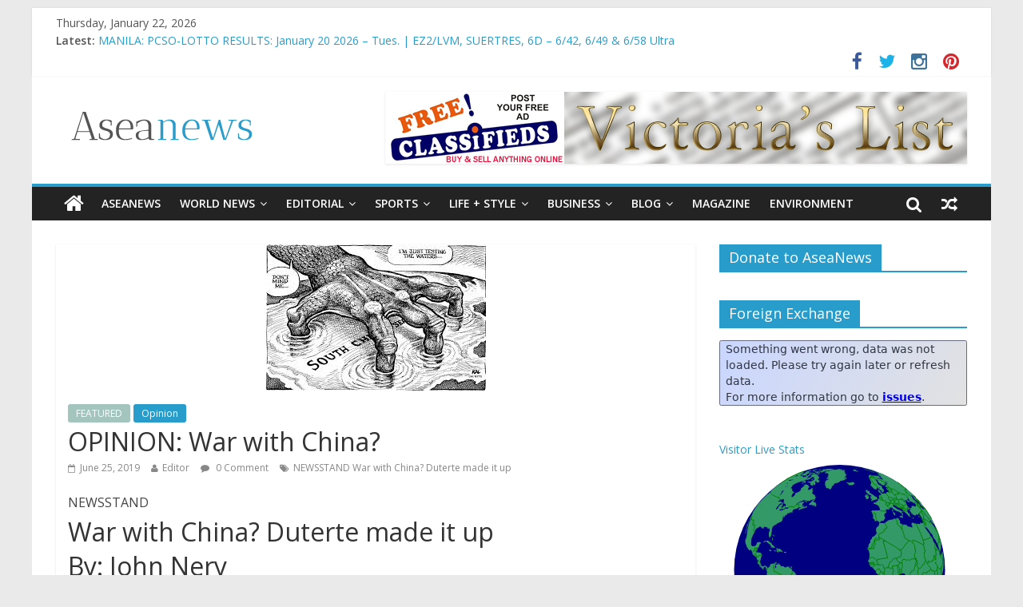

--- FILE ---
content_type: text/html; charset=UTF-8
request_url: https://aseanews.net/2019/06/25/opinion-war-with-china/
body_size: 14128
content:
<!DOCTYPE html>
<html lang="en-US">
<head>
<meta charset="UTF-8" />
<meta name="viewport" content="width=device-width, initial-scale=1">
<link rel="profile" href="https://gmpg.org/xfn/11" />
<link rel="pingback" href="https://aseanews.net/xmlrpc.php" />
<title>OPINION: War with China? &#8211; Aseanews</title>
<link rel='dns-prefetch' href='//ws.sharethis.com' />
<link rel='dns-prefetch' href='//fonts.googleapis.com' />
<link rel='dns-prefetch' href='//s.w.org' />
<link rel="alternate" type="application/rss+xml" title="Aseanews &raquo; Feed" href="https://aseanews.net/feed/" />
<link rel="alternate" type="application/rss+xml" title="Aseanews &raquo; Comments Feed" href="https://aseanews.net/comments/feed/" />
<link rel="alternate" type="application/rss+xml" title="Aseanews &raquo; OPINION: War with China? Comments Feed" href="https://aseanews.net/2019/06/25/opinion-war-with-china/feed/" />
		<script type="text/javascript">
			window._wpemojiSettings = {"baseUrl":"https:\/\/s.w.org\/images\/core\/emoji\/2.3\/72x72\/","ext":".png","svgUrl":"https:\/\/s.w.org\/images\/core\/emoji\/2.3\/svg\/","svgExt":".svg","source":{"concatemoji":"https:\/\/aseanews.net\/wp-includes\/js\/wp-emoji-release.min.js?ver=4.8.1"}};
			!function(a,b,c){function d(a){var b,c,d,e,f=String.fromCharCode;if(!k||!k.fillText)return!1;switch(k.clearRect(0,0,j.width,j.height),k.textBaseline="top",k.font="600 32px Arial",a){case"flag":return k.fillText(f(55356,56826,55356,56819),0,0),b=j.toDataURL(),k.clearRect(0,0,j.width,j.height),k.fillText(f(55356,56826,8203,55356,56819),0,0),c=j.toDataURL(),b===c&&(k.clearRect(0,0,j.width,j.height),k.fillText(f(55356,57332,56128,56423,56128,56418,56128,56421,56128,56430,56128,56423,56128,56447),0,0),b=j.toDataURL(),k.clearRect(0,0,j.width,j.height),k.fillText(f(55356,57332,8203,56128,56423,8203,56128,56418,8203,56128,56421,8203,56128,56430,8203,56128,56423,8203,56128,56447),0,0),c=j.toDataURL(),b!==c);case"emoji4":return k.fillText(f(55358,56794,8205,9794,65039),0,0),d=j.toDataURL(),k.clearRect(0,0,j.width,j.height),k.fillText(f(55358,56794,8203,9794,65039),0,0),e=j.toDataURL(),d!==e}return!1}function e(a){var c=b.createElement("script");c.src=a,c.defer=c.type="text/javascript",b.getElementsByTagName("head")[0].appendChild(c)}var f,g,h,i,j=b.createElement("canvas"),k=j.getContext&&j.getContext("2d");for(i=Array("flag","emoji4"),c.supports={everything:!0,everythingExceptFlag:!0},h=0;h<i.length;h++)c.supports[i[h]]=d(i[h]),c.supports.everything=c.supports.everything&&c.supports[i[h]],"flag"!==i[h]&&(c.supports.everythingExceptFlag=c.supports.everythingExceptFlag&&c.supports[i[h]]);c.supports.everythingExceptFlag=c.supports.everythingExceptFlag&&!c.supports.flag,c.DOMReady=!1,c.readyCallback=function(){c.DOMReady=!0},c.supports.everything||(g=function(){c.readyCallback()},b.addEventListener?(b.addEventListener("DOMContentLoaded",g,!1),a.addEventListener("load",g,!1)):(a.attachEvent("onload",g),b.attachEvent("onreadystatechange",function(){"complete"===b.readyState&&c.readyCallback()})),f=c.source||{},f.concatemoji?e(f.concatemoji):f.wpemoji&&f.twemoji&&(e(f.twemoji),e(f.wpemoji)))}(window,document,window._wpemojiSettings);
		</script>
		<style type="text/css">
img.wp-smiley,
img.emoji {
	display: inline !important;
	border: none !important;
	box-shadow: none !important;
	height: 1em !important;
	width: 1em !important;
	margin: 0 .07em !important;
	vertical-align: -0.1em !important;
	background: none !important;
	padding: 0 !important;
}
</style>
<link rel='stylesheet' id='ssbaFont-css'  href='//fonts.googleapis.com/css?family=Indie+Flower&#038;ver=4.8.1' type='text/css' media='all' />
<link rel='stylesheet' id='colormag_google_fonts-css'  href='//fonts.googleapis.com/css?family=Open+Sans%3A400%2C600&#038;ver=4.8.1' type='text/css' media='all' />
<link rel='stylesheet' id='colormag_style-css'  href='https://aseanews.net/wp-content/themes/colormag/style.css?ver=4.8.1' type='text/css' media='all' />
<link rel='stylesheet' id='colormag-fontawesome-css'  href='https://aseanews.net/wp-content/themes/colormag/fontawesome/css/font-awesome.css?ver=4.2.1' type='text/css' media='all' />
<link rel='stylesheet' id='colormag-featured-image-popup-css-css'  href='https://aseanews.net/wp-content/themes/colormag/js/magnific-popup/magnific-popup.css?ver=20150310' type='text/css' media='all' />
<link rel='stylesheet' id='FxTickerCSS-css'  href='https://aseanews.net/wp-content/plugins/forex-quotes/assets/css/style.css?ver=4.8.1' type='text/css' media='all' />
<script id='st_insights_js' type='text/javascript' src='https://ws.sharethis.com/button/st_insights.js?publisher=4d48b7c5-0ae3-43d4-bfbe-3ff8c17a8ae6&#038;product=simpleshare'></script>
<script type='text/javascript' src='https://aseanews.net/wp-includes/js/jquery/jquery.js?ver=1.12.4'></script>
<script type='text/javascript' src='https://aseanews.net/wp-includes/js/jquery/jquery-migrate.min.js?ver=1.4.1'></script>
<script type='text/javascript' src='https://aseanews.net/wp-content/themes/colormag/js/colormag-custom.js?ver=4.8.1'></script>
<!--[if lte IE 8]>
<script type='text/javascript' src='https://aseanews.net/wp-content/themes/colormag/js/html5shiv.min.js?ver=4.8.1'></script>
<![endif]-->
<script type='text/javascript'>
/* <![CDATA[ */
var ajax_action = {"ajaxurl":"https:\/\/aseanews.net\/wp-admin\/admin-ajax.php"};
var php_data = {"expiration":"10"};
/* ]]> */
</script>
<script type='text/javascript' src='https://aseanews.net/wp-content/plugins/forex-quotes/assets/js/script.js?ver=4.8.1'></script>
<link rel='https://api.w.org/' href='https://aseanews.net/wp-json/' />
<link rel="EditURI" type="application/rsd+xml" title="RSD" href="https://aseanews.net/xmlrpc.php?rsd" />
<link rel="wlwmanifest" type="application/wlwmanifest+xml" href="https://aseanews.net/wp-includes/wlwmanifest.xml" /> 
<link rel='prev' title='TV SERIES: Fear the Walking Dead recap: Rick Grimes connection confirmed' href='https://aseanews.net/2019/06/25/tv-series-fear-the-walking-dead-recap-rick-grimes-connection-confirmed/' />
<link rel='next' title='Hurdles aplenty for Asean World Cup bid' href='https://aseanews.net/2019/06/25/hurdles-aplenty-for-asean-world-cup-bid/' />
<meta name="generator" content="WordPress 4.8.1" />
<link rel="canonical" href="https://aseanews.net/2019/06/25/opinion-war-with-china/" />
<link rel='shortlink' href='https://aseanews.net/?p=45221' />
<link rel="alternate" type="application/json+oembed" href="https://aseanews.net/wp-json/oembed/1.0/embed?url=https%3A%2F%2Faseanews.net%2F2019%2F06%2F25%2Fopinion-war-with-china%2F" />
<link rel="alternate" type="text/xml+oembed" href="https://aseanews.net/wp-json/oembed/1.0/embed?url=https%3A%2F%2Faseanews.net%2F2019%2F06%2F25%2Fopinion-war-with-china%2F&#038;format=xml" />
<script>(function(d, s, id){
                 var js, fjs = d.getElementsByTagName(s)[0];
                 if (d.getElementById(id)) {return;}
                 js = d.createElement(s); js.id = id;
                 js.src = "//connect.facebook.net/en_US/sdk.js#xfbml=1&version=v2.6";
                 fjs.parentNode.insertBefore(js, fjs);
               }(document, 'script', 'facebook-jssdk'));</script><style type="text/css">	.ssba {
									
									
									
									
								}
								.ssba img
								{
									width: 35px !important;
									padding: 6px;
									border:  0;
									box-shadow: none !important;
									display: inline !important;
									vertical-align: middle;
								}
								.ssba, .ssba a
								{
									text-decoration:none;
									border:0;
									background: none;
									font-family: Indie Flower;
									font-size: 	20px;
									
									font-weight: bold;
								}
								</style>		<style type="text/css" id="wp-custom-css">
			/*
You can add your own CSS here.

Click the help icon above to learn more.
*/

.social-links i.fa-youtube, .social-links i.fa-google-plus {
 display: none;
}		</style>
	
<!-- ADSENSE SETUP -->
<script async src="https://pagead2.googlesyndication.com/pagead/js/adsbygoogle.js?client=ca-pub-9875028385318652" crossorigin="anonymous"></script>
<!-- ADSENSE SETUP -->
</head>

<body class="post-template-default single single-post postid-45221 single-format-standard wp-custom-logo ">
<div id="page" class="hfeed site">
		<header id="masthead" class="site-header clearfix">
		<div id="header-text-nav-container" class="clearfix">
                     <div class="news-bar">
               <div class="inner-wrap clearfix">
                     <div class="date-in-header">
      Thursday, January 22, 2026   </div>

                     <div class="breaking-news">
      <strong class="breaking-news-latest">Latest:</strong>
      <ul class="newsticker">
               <li>
            <a href="https://aseanews.net/2026/01/21/manila-pcso-lotto-results-january-20-2026-tues-ez2lvm-suertres-6d-642-649-658-ultra/" title="MANILA: PCSO-LOTTO RESULTS: January 20 2026 – Tues. | EZ2/LVM, SUERTRES, 6D – 6/42, 6/49 &#038; 6/58 Ultra">MANILA: PCSO-LOTTO RESULTS: January 20 2026 – Tues. | EZ2/LVM, SUERTRES, 6D – 6/42, 6/49 &#038; 6/58 Ultra</a>
         </li>
               <li>
            <a href="https://aseanews.net/2026/01/21/comics-mani-d-nut-trump-the-us-national-taxman/" title="COMICS: Mani D’ Nut | Trump: The US National Taxman">COMICS: Mani D’ Nut | Trump: The US National Taxman</a>
         </li>
               <li>
            <a href="https://aseanews.net/2026/01/21/blog-ano-ba-talaga-mga-kababayan-ko-bong-revilla-bilasang-big-fish-a-regular-jailer-sandiganbayan-sends-bong-revilla-to-quezon-city-jail/" title="BLOG: Ano Ba Talaga Mga Kababayan Ko? Bong Revilla Bilasang &#8216;Big&#8217; Fish-A Regular Jailer | Sandiganbayan sends Bong Revilla to Quezon City jail .">BLOG: Ano Ba Talaga Mga Kababayan Ko? Bong Revilla Bilasang &#8216;Big&#8217; Fish-A Regular Jailer | Sandiganbayan sends Bong Revilla to Quezon City jail .</a>
         </li>
               <li>
            <a href="https://aseanews.net/2026/01/21/asean-editorial-cartoons-fantastic-find-the-manila-times-2/" title="ASEAN EDITORIAL CARTOONS: FANTASTIC FIND # | THE MANILA TIMES">ASEAN EDITORIAL CARTOONS: FANTASTIC FIND # | THE MANILA TIMES</a>
         </li>
               <li>
            <a href="https://aseanews.net/2026/01/21/asean-editorial-cartoons-fantastic-find-the-manila-times/" title=""></a>
         </li>
            </ul>
   </div>
   
                  	<div class="social-links clearfix">
		<ul>
		<li><a href="https://www.facebook.com/Aseanews-1426642830703461/" target="_blank"><i class="fa fa-facebook"></i></a></li><li><a href="https://twitter.com/aseanewsph" target="_blank"><i class="fa fa-twitter"></i></a></li><li><a href="#" target="_blank"><i class="fa fa-google-plus"></i></a></li><li><a href="https://www.instagram.com/aseanews.ph/" target="_blank"><i class="fa fa-instagram"></i></a></li><li><a href="https://www.pinterest.com/aseanews/" target="_blank"><i class="fa fa-pinterest"></i></a></li><li><a href="#" target="_blank"><i class="fa fa-youtube"></i></a></li>		</ul>
	</div><!-- .social-links -->
	               </div>
            </div>
         
			
			<div class="inner-wrap">

				<div id="header-text-nav-wrap" class="clearfix">
					<div id="header-left-section">
													<div id="header-logo-image">
								
								<a href="https://aseanews.net/" class="custom-logo-link" rel="home" itemprop="url"><img width="265" height="90" src="https://aseanews.net/wp-content/uploads/2017/02/aseanews.net_.png" class="custom-logo" alt="Aseanews" itemprop="logo" /></a>							</div><!-- #header-logo-image -->
												<div id="header-text" class="screen-reader-text">
                                             <h3 id="site-title">
                           <a href="https://aseanews.net/" title="Aseanews" rel="home">Aseanews</a>
                        </h3>
                     							                        <p id="site-description">Asian Daily News and Opinion Editorial</p>
                     <!-- #site-description -->
						</div><!-- #header-text -->
					</div><!-- #header-left-section -->
					<div id="header-right-section">
												<div id="header-right-sidebar" class="clearfix">
						<aside id="colormag_728x90_advertisement_widget-2" class="widget widget_728x90_advertisement clearfix">
      <div class="advertisement_728x90">
         <div class="advertisement-content"><a href="https://victoriaslists.com" class="single_ad_728x90" target="_blank" rel="nofollow">
                                    <img src="https://aseanews.net/wp-content/uploads/2017/04/victoriaslists.com_.logo_.png" width="728" height="90">
                           </a></div>      </div>
      </aside>						</div>
									    	</div><!-- #header-right-section -->

			   </div><!-- #header-text-nav-wrap -->

			</div><!-- .inner-wrap -->

			
			<nav id="site-navigation" class="main-navigation clearfix" role="navigation">
				<div class="inner-wrap clearfix">
					                  <div class="home-icon">
                     <a href="https://aseanews.net/" title="Aseanews"><i class="fa fa-home"></i></a>
                  </div>
                                 <h4 class="menu-toggle"></h4>
               <div class="menu-primary-container"><ul id="menu-primary" class="menu"><li id="menu-item-1193" class="menu-item menu-item-type-taxonomy menu-item-object-category menu-item-1193"><a href="https://aseanews.net/category/aseanews/">ASEANEWS</a></li>
<li id="menu-item-103059" class="menu-item menu-item-type-taxonomy menu-item-object-category menu-item-has-children menu-item-103059"><a href="https://aseanews.net/category/world-news/">World News</a>
<ul  class="sub-menu">
	<li id="menu-item-298" class="menu-item menu-item-type-taxonomy menu-item-object-category menu-item-298"><a href="https://aseanews.net/category/world-news/headlines/">Headlines</a></li>
	<li id="menu-item-301" class="menu-item menu-item-type-taxonomy menu-item-object-category menu-item-301"><a href="https://aseanews.net/category/world-news/top-stories/">Top Stories</a></li>
	<li id="menu-item-299" class="menu-item menu-item-type-taxonomy menu-item-object-category menu-item-299"><a href="https://aseanews.net/category/world-news/breaking-news/">Breaking News</a></li>
	<li id="menu-item-300" class="menu-item menu-item-type-taxonomy menu-item-object-category menu-item-300"><a href="https://aseanews.net/category/world-news/news/">News</a></li>
</ul>
</li>
<li id="menu-item-297" class="menu-item menu-item-type-taxonomy menu-item-object-category current-post-ancestor menu-item-has-children menu-item-297"><a href="https://aseanews.net/category/editorial/">Editorial</a>
<ul  class="sub-menu">
	<li id="menu-item-302" class="menu-item menu-item-type-taxonomy menu-item-object-category current-post-ancestor current-menu-parent current-post-parent menu-item-302"><a href="https://aseanews.net/category/editorial/opinion/">Opinion</a></li>
	<li id="menu-item-306" class="menu-item menu-item-type-taxonomy menu-item-object-category menu-item-306"><a href="https://aseanews.net/category/editorial/talk-of-the-town/">Cartoons</a></li>
	<li id="menu-item-304" class="menu-item menu-item-type-taxonomy menu-item-object-category menu-item-304"><a href="https://aseanews.net/category/editorial/columns/">Columns</a></li>
	<li id="menu-item-307" class="menu-item menu-item-type-taxonomy menu-item-object-category menu-item-307"><a href="https://aseanews.net/category/editorial/viewpoints/">Viewpoints</a></li>
</ul>
</li>
<li id="menu-item-175" class="menu-item menu-item-type-taxonomy menu-item-object-category menu-item-has-children menu-item-175"><a href="https://aseanews.net/category/sports/">Sports</a>
<ul  class="sub-menu">
	<li id="menu-item-312" class="menu-item menu-item-type-taxonomy menu-item-object-category menu-item-312"><a href="https://aseanews.net/category/sports/basketball/">Basketball</a></li>
	<li id="menu-item-313" class="menu-item menu-item-type-taxonomy menu-item-object-category menu-item-313"><a href="https://aseanews.net/category/sports/boxing/">Boxing</a></li>
	<li id="menu-item-317" class="menu-item menu-item-type-taxonomy menu-item-object-category menu-item-317"><a href="https://aseanews.net/category/sports/volleyball/">Volleyball</a></li>
	<li id="menu-item-315" class="menu-item menu-item-type-taxonomy menu-item-object-category menu-item-315"><a href="https://aseanews.net/category/sports/football/">Football</a></li>
	<li id="menu-item-316" class="menu-item menu-item-type-taxonomy menu-item-object-category menu-item-316"><a href="https://aseanews.net/category/sports/other-sports/">Other Sports</a></li>
	<li id="menu-item-314" class="menu-item menu-item-type-taxonomy menu-item-object-category menu-item-314"><a href="https://aseanews.net/category/sports/sports-columns/">Columns</a></li>
</ul>
</li>
<li id="menu-item-294" class="menu-item menu-item-type-taxonomy menu-item-object-category menu-item-has-children menu-item-294"><a href="https://aseanews.net/category/lifestyle/">Life + Style</a>
<ul  class="sub-menu">
	<li id="menu-item-2532" class="menu-item menu-item-type-taxonomy menu-item-object-category menu-item-has-children menu-item-2532"><a href="https://aseanews.net/category/lifestyle/lotto/">Lotto</a>
	<ul  class="sub-menu">
		<li id="menu-item-56562" class="menu-item menu-item-type-taxonomy menu-item-object-category menu-item-56562"><a href="https://aseanews.net/category/lifestyle/lotto/philippine-lottery/">Philippine Lottery</a></li>
		<li id="menu-item-56560" class="menu-item menu-item-type-taxonomy menu-item-object-category menu-item-56560"><a href="https://aseanews.net/category/lifestyle/lotto/california-lottery/">California Lottery</a></li>
		<li id="menu-item-56563" class="menu-item menu-item-type-taxonomy menu-item-object-category menu-item-56563"><a href="https://aseanews.net/category/lifestyle/lotto/toto/">TOTO</a></li>
		<li id="menu-item-56561" class="menu-item menu-item-type-taxonomy menu-item-object-category menu-item-56561"><a href="https://aseanews.net/category/lifestyle/lotto/other-lotto/">Others</a></li>
	</ul>
</li>
	<li id="menu-item-318" class="menu-item menu-item-type-taxonomy menu-item-object-category menu-item-has-children menu-item-318"><a href="https://aseanews.net/category/lifestyle/arts-and-science/">Arts and Science</a>
	<ul  class="sub-menu">
		<li id="menu-item-176" class="menu-item menu-item-type-taxonomy menu-item-object-category menu-item-176"><a href="https://aseanews.net/category/technology/">Sci-Tech</a></li>
	</ul>
</li>
	<li id="menu-item-103054" class="menu-item menu-item-type-taxonomy menu-item-object-category menu-item-103054"><a href="https://aseanews.net/category/lifestyle/entertainment/gaming/">Gaming</a></li>
	<li id="menu-item-103055" class="menu-item menu-item-type-taxonomy menu-item-object-category menu-item-103055"><a href="https://aseanews.net/category/social-media/">Social Media</a></li>
	<li id="menu-item-295" class="menu-item menu-item-type-taxonomy menu-item-object-category menu-item-has-children menu-item-295"><a href="https://aseanews.net/category/lifestyle/entertainment/">Entertainment</a>
	<ul  class="sub-menu">
		<li id="menu-item-336" class="menu-item menu-item-type-taxonomy menu-item-object-category menu-item-336"><a href="https://aseanews.net/category/lifestyle/entertainment/entertainment-headlines/">Headlines</a></li>
		<li id="menu-item-334" class="menu-item menu-item-type-taxonomy menu-item-object-category menu-item-334"><a href="https://aseanews.net/category/lifestyle/entertainment/entertainment-columns/">Columns</a></li>
		<li id="menu-item-337" class="menu-item menu-item-type-taxonomy menu-item-object-category menu-item-337"><a href="https://aseanews.net/category/lifestyle/entertainment/indie-films/">Indie Films</a></li>
		<li id="menu-item-335" class="menu-item menu-item-type-taxonomy menu-item-object-category menu-item-335"><a href="https://aseanews.net/category/lifestyle/entertainment/comics/">Comics</a></li>
		<li id="menu-item-339" class="menu-item menu-item-type-taxonomy menu-item-object-category menu-item-339"><a href="https://aseanews.net/category/lifestyle/entertainment/movies/">Movies</a></li>
	</ul>
</li>
	<li id="menu-item-319" class="menu-item menu-item-type-taxonomy menu-item-object-category menu-item-319"><a href="https://aseanews.net/category/lifestyle/food-lifestyle/">Food</a></li>
	<li id="menu-item-296" class="menu-item menu-item-type-taxonomy menu-item-object-category menu-item-296"><a href="https://aseanews.net/category/lifestyle/fashion/">Fashion</a></li>
	<li id="menu-item-320" class="menu-item menu-item-type-taxonomy menu-item-object-category menu-item-320"><a href="https://aseanews.net/category/lifestyle/health/">Health</a></li>
	<li id="menu-item-321" class="menu-item menu-item-type-taxonomy menu-item-object-category menu-item-321"><a href="https://aseanews.net/category/lifestyle/home-and-entertaining/">Home</a></li>
	<li id="menu-item-322" class="menu-item menu-item-type-taxonomy menu-item-object-category menu-item-322"><a href="https://aseanews.net/category/lifestyle/parenting/">Parenting</a></li>
</ul>
</li>
<li id="menu-item-333" class="menu-item menu-item-type-taxonomy menu-item-object-category menu-item-has-children menu-item-333"><a href="https://aseanews.net/category/business/">Business</a>
<ul  class="sub-menu">
	<li id="menu-item-329" class="menu-item menu-item-type-taxonomy menu-item-object-category menu-item-329"><a href="https://aseanews.net/category/business/money/">Money</a></li>
	<li id="menu-item-328" class="menu-item menu-item-type-taxonomy menu-item-object-category menu-item-328"><a href="https://aseanews.net/category/business/job-market/">Job Market</a></li>
	<li id="menu-item-332" class="menu-item menu-item-type-taxonomy menu-item-object-category menu-item-332"><a href="https://aseanews.net/category/business/stock-exchange/">Stock Exchange</a></li>
	<li id="menu-item-331" class="menu-item menu-item-type-taxonomy menu-item-object-category menu-item-331"><a href="https://aseanews.net/category/business/real-estate/">Real Estate</a></li>
	<li id="menu-item-327" class="menu-item menu-item-type-taxonomy menu-item-object-category menu-item-327"><a href="https://aseanews.net/category/business/business-columns/">Columns</a></li>
	<li id="menu-item-323" class="menu-item menu-item-type-taxonomy menu-item-object-category menu-item-323"><a href="https://aseanews.net/category/lifestyle/tourism/">Tourism</a></li>
	<li id="menu-item-103063" class="menu-item menu-item-type-taxonomy menu-item-object-category menu-item-103063"><a href="https://aseanews.net/category/business/construction/">Construction</a></li>
	<li id="menu-item-103064" class="menu-item menu-item-type-taxonomy menu-item-object-category menu-item-103064"><a href="https://aseanews.net/category/business/engineering/">Engineering</a></li>
</ul>
</li>
<li id="menu-item-324" class="menu-item menu-item-type-taxonomy menu-item-object-category menu-item-has-children menu-item-324"><a href="https://aseanews.net/category/tech-blog/">Blog</a>
<ul  class="sub-menu">
	<li id="menu-item-305" class="menu-item menu-item-type-taxonomy menu-item-object-category menu-item-305"><a href="https://aseanews.net/category/tech-blog/letters/">Letters</a></li>
</ul>
</li>
<li id="menu-item-103062" class="menu-item menu-item-type-taxonomy menu-item-object-category menu-item-103062"><a href="https://aseanews.net/category/magazine/">Magazine</a></li>
<li id="menu-item-103068" class="menu-item menu-item-type-taxonomy menu-item-object-category menu-item-103068"><a href="https://aseanews.net/category/lifestyle/environment/">Environment</a></li>
</ul></div>                                    <div class="random-post">
               <a href="https://aseanews.net/2022/10/21/paper-editions-todays-headline-manila-doj-chief-remulla-middleman-in-prison-in-percy-lapid-slay-already-dead/" title="View a random post"><i class="fa fa-random"></i></a>
         </div>
                                                   <i class="fa fa-search search-top"></i>
                  <div class="search-form-top">
                     <form action="https://aseanews.net/" class="search-form searchform clearfix" method="get">
   <div class="search-wrap">
      <input type="text" placeholder="Search" class="s field" name="s">
      <button class="search-icon" type="submit"></button>
   </div>
</form><!-- .searchform -->                  </div>
               				</div>
			</nav>

		</div><!-- #header-text-nav-container -->

		
	</header>
			<div id="main" class="clearfix">
		<div class="inner-wrap clearfix">
	
	<div id="primary">
		<div id="content" class="clearfix">

			
				
<article id="post-45221" class="post-45221 post type-post status-publish format-standard has-post-thumbnail hentry category-featured category-opinion tag-newsstand-war-with-china-duterte-made-it-up">
	
   
         <div class="featured-image">
               <a href="https://aseanews.net/wp-content/uploads/2019/06/images-4.jpg" class="image-popup"><img width="275" height="183" src="https://aseanews.net/wp-content/uploads/2019/06/images-4.jpg" class="attachment-colormag-featured-image size-colormag-featured-image wp-post-image" alt="" /></a>
            </div>
   
   <div class="article-content clearfix">

   
   <div class="above-entry-meta"><span class="cat-links"><a href="https://aseanews.net/category/featured/" style="background:#a4c4be" rel="category tag">FEATURED</a>&nbsp;<a href="https://aseanews.net/category/editorial/opinion/"  rel="category tag">Opinion</a>&nbsp;</span></div>
      <header class="entry-header">
   		<h1 class="entry-title">
   			OPINION: War with China?   		</h1>
   	</header>

   	<div class="below-entry-meta">
      <span class="posted-on"><a href="https://aseanews.net/2019/06/25/opinion-war-with-china/" title="1:07 pm" rel="bookmark"><i class="fa fa-calendar-o"></i> <time class="entry-date published" datetime="2019-06-25T13:07:23+00:00">June 25, 2019</time><time class="updated" datetime="2019-06-25T13:11:00+00:00">June 25, 2019</time></a></span>
      <span class="byline"><span class="author vcard"><i class="fa fa-user"></i><a class="url fn n" href="https://aseanews.net/author/aseanews/" title="Editor">Editor</a></span></span>

               <span class="comments"><a href="https://aseanews.net/2019/06/25/opinion-war-with-china/#respond"><i class="fa fa-comment"></i> 0 Comment</a></span>
      <span class="tag-links"><i class="fa fa-tags"></i><a href="https://aseanews.net/tag/newsstand-war-with-china-duterte-made-it-up/" rel="tag">NEWSSTAND War with China? Duterte made it up</a></span></div>
   	<div class="entry-content clearfix">
   		<div id="art-head-group">
<div id="art_kicker">NEWSSTAND</div>
<hgroup>
<h1 class="entry-title">War with China? Duterte made it up</h1>
</hgroup>
<div id="byline_share"></div>
</div>
<div id="art_body_wrap">
<div id="article_content" class="article_align">
<hgroup>
<h5 class="entry-title">By: John Nery</h5>
</hgroup>
<div id="byline_share">
<div id="byline">
<div id="byline">
<div><img class="wp-image-22894 alignleft" src="https://aseanews.net/wp-content/uploads/2018/06/5A-2-390x205-300x158.jpg" sizes="(max-width: 346px) 100vw, 346px" srcset="https://aseanews.net/wp-content/uploads/2018/06/5A-2-390x205-300x158.jpg 300w, https://aseanews.net/wp-content/uploads/2018/06/5A-2-390x205.jpg 390w" alt="" width="203" height="107" /></div>
</div>
</div>
</div>
<p>Let us, for the sake of argument, accept the possibility that the Duterte administration’s weak-willed response to continuing Chinese provocations in the South China Sea, including numerous illegal intrusions into the West Philippine Sea, is motivated by considerations of the national interest. The reasoning, then, would run along these lines: Beijing has reached full superpower status, or is the undisputed economic and military leader in the region; it is committed to an aggressive policy, rationalized by a continuing sense of victimhood over China’s so-called “century of humiliation,” of asserting global influence. It is creating a de facto “diguo” — or empire, the “controversial but correct” term, professor John Keane has just written, to describe China — and it is in the Philippines’ best interests to align itself with the imperial capital. If the 21st century is the year of the Chinese empire, “Tatay Digong” must help the Philippines find its rightful place in the diguo.</p>
<p>Many elements are wrong with this argument, starting with the defeatism and lack of patriotism at its heart. Finding one’s rightful place in a Chinese empire is a political formula for mere provinces or subsidiary states, not for an independent, sovereign country. Even in its less extreme form, of (only) aligning one’s interests with those of Beijing, the argument’s unpatriotic core is difficult to disguise, or defend. The argument would have to be presented in the form of another argument—one that accepts Beijing’s version of Chinese largesse.</p>
<div id="billboard_article">
<div class="entry-content clearfix">
<div class="entry-content clearfix">
<div class="entry-content clearfix">
<div class="entry-content clearfix">
<div class="row">
<div class="row">
<div class="col-md-12 ">
<div class="entry-content clearfix">
<div class="entry-content clearfix">
<div class="entry-content clearfix">
<div class="entry-content clearfix">
<div class="entry-content clearfix">
<p>ADS by Cloud 9:<br />
.<br />
– SPACE RESERVE FOR YOUR ADVERTISEMENT –<br />
.</p>
<div id="inserted_mrec">
<div id="div-gpt-ad-1520393149558-4" data-google-query-id="CK7cu5v7u94CFVGzlgodLIAKEA">
<div id="google_ads_iframe_/1015401/PStar_Headlines_Article_300x250_0__container__">
<div id="innity_adslot_225228_1541376583765"><img class="alignnone wp-image-42287" src="https://aseanews.net/wp-content/uploads/2019/05/victoriaslists.com_.logo_-300x37-300x37-1-300x37.png" alt="" width="616" height="76" /></div>
</div>
</div>
</div>
</div>
</div>
</div>
</div>
</div>
</div>
</div>
</div>
</div>
</div>
</div>
</div>
<div class="entry-content clearfix">
<div class="entry-content clearfix"></div>
<div class="entry-content clearfix">
<p>–THIS SPACE BELOW IS RESERVE FOR YOUR ADVERTISEMENT –</p>
</div>
</div>
<div id="bb_box"> .</div>
</div>
<p>With a few exceptions, President Duterte’s statements about Chinese President Xi Jinping are in exactly this mold: China is helping us, even to the extent of the President hyping Beijing’s negligible role in the ending of the Marawi siege. In fact, his infamous declaration, “I love Xi Jinping,” was punctuated by expressions of gratitude for Chinese aid or trade.</p>
<p>But other parts of China’s aggressive diguo-building are not as inevitable as the argument would make it seem. While Beijing has overtaken Japan as the second largest economy in the world, and has lifted more people out of poverty than any other country, its economic foundations are not as robust as advertised. Its One Belt, One Road ambitions are facing new complications, especially after earlier Chinese loans to South Asia and Africa, which resulted in severely adverse consequences, gained worldwide attention. And its victimhood narrative continues to rankle its neighbors who have been on the wrong end of China’s long stick through the years.</p>
<p>Its growing military capacity (of which there is no dispute) has not prevented decisive pushback in the region (primarily Indonesia and Vietnam) and outside it (Argentina is a recent example).</p>
<p>The ramming of the fishing boat Gem-Ver 1 on June 9 should be an opportunity for all of us to reconsider Beijing’s comprehensive policy regarding the South China Sea. That policy is ownership, and the Chinese have not been shy about it.</p>
<div class="ztoop">
<div id="div-gpt-ad-1474972124568-5" data-google-query-id="CKeo0cTsg-MCFVq7TwodXBEBQA">
<div id="google_ads_iframe_/21631601933/inqphv1.opinion/columnists_pixel1_0__container__"><iframe id="google_ads_iframe_/21631601933/inqphv1.opinion/columnists_pixel1_0" title="3rd party ad content" name="google_ads_iframe_/21631601933/inqphv1.opinion/columnists_pixel1_0" width="1" height="1" frameborder="0" marginwidth="0" marginheight="0" scrolling="no" data-google-container-id="6" data-mce-fragment="1"></iframe></p>
<div class="entry-content clearfix">
<div class="entry-content clearfix">
<div class="entry-content clearfix">
<div class="entry-content clearfix">
<div class="row">
<div class="row">
<div class="col-md-12 ">
<div class="entry-content clearfix">
<div class="entry-content clearfix">
<div class="entry-content clearfix">
<div class="entry-content clearfix">
<div class="entry-content clearfix">
<p>ADS by Cloud 9:<br />
.<br />
– SPACE RESERVE FOR YOUR ADVERTISEMENT –<br />
.</p>
<div id="inserted_mrec">
<div id="div-gpt-ad-1520393149558-4" data-google-query-id="CK7cu5v7u94CFVGzlgodLIAKEA">
<div id="google_ads_iframe_/1015401/PStar_Headlines_Article_300x250_0__container__">
<div id="innity_adslot_225228_1541376583765"><img class="alignnone wp-image-42287" src="https://aseanews.net/wp-content/uploads/2019/05/victoriaslists.com_.logo_-300x37-300x37-1-300x37.png" alt="" width="616" height="76" /></div>
</div>
</div>
</div>
</div>
</div>
</div>
</div>
</div>
</div>
</div>
</div>
</div>
</div>
</div>
</div>
<div class="entry-content clearfix">
<div class="entry-content clearfix"></div>
<div class="entry-content clearfix">
<p>–THIS SPACE BELOW IS RESERVE FOR YOUR ADVERTISEMENT –<br />
.</p>
</div>
</div>
</div>
</div>
</div>
<p>True, it is important for us to call out our own officials, whose instinctive reaction to the sinking and the deliberate abandoning of the 22 Gem-Ver 1 fishermen was to find a way to get Beijing off the hook. (It turns out that Mr. Duterte’s fateful instruction on July 12, 2016, to give the Chinese “a soft landing” after the overwhelming Philippine victory at the arbitral tribunal, remains the principal administration policy as regards China). It is only right that we condemn them for their cowardice, their smallness.</p>
<p>But it is equally important for us to call out Beijing, which acts as though we are already part of the new diguo.</p>
<p>Aside from a stray remark or two, Beijing has never threatened to go to war against any country it deems a threat to its ownership of the South China Sea. It has acted aggressively, yes; it has taken steps that can be described as military action. But single military or military-like actions do not add up to war.</p>
<p>The truth is: It is in China’s worst interests for a shooting war to break out in the South China Sea. Indonesia’s dramatic destruction of Chinese fishing vessels caught illegally fishing in Indonesian waters would have been a sufficient pretext for the flexing of military muscle. Did Beijing go to war?</p>
<p>In fact, as far as I can tell, we have only one source for Beijing’s supposed readiness to go to war: Mr. Duterte himself, who interpreted a conversation with Xi in May 2017 in those exact terms. But nobody in the enormous Chinese government confirmed the President’s interpretation. Turns out Xi didn’t have to threaten war; he only needed to talk to a politician who thinks only in terms of war.</p>
<div id="billboard_article">
<div id="bb_box2">
<div id="div-gpt-ad-1474972124568-3" data-google-query-id="CJKg1MTsg-MCFVq7TwodXBEBQA">
<div id="google_ads_iframe_/21631601933/inqphv1.opinion/columnists_mrec2_0__container__">
<div id="byline_share">
<div id="byline">
<div id="byline">
<div id="art_author">By: <a href="https://opinion.inquirer.net/byline/john-nery" rel="tag">John Nery</a></div>
<div id="art_plat"><a href="https://opinion.inquirer.net/source/philippine-daily-inquirer" rel="tag">Philippine Daily Inquirer</a></div>
<div></div>
</div>
<div>
<div class="entry-content clearfix">
<div class="entry-content clearfix">
<div class="entry-content clearfix">
<div class="entry-content clearfix">
<div class="row">
<div class="row">
<div class="col-md-12 ">
<div class="entry-content clearfix">
<div class="entry-content clearfix">
<div class="entry-content clearfix">
<div class="entry-content clearfix">
<div class="entry-content clearfix">
<p>ADS by Cloud 9:<br />
.<br />
– SPACE RESERVE FOR YOUR ADVERTISEMENT –<br />
.</p>
<div id="inserted_mrec">
<div id="div-gpt-ad-1520393149558-4" data-google-query-id="CK7cu5v7u94CFVGzlgodLIAKEA">
<div id="google_ads_iframe_/1015401/PStar_Headlines_Article_300x250_0__container__">
<div id="innity_adslot_225228_1541376583765"><img class="alignnone wp-image-42287" src="https://aseanews.net/wp-content/uploads/2019/05/victoriaslists.com_.logo_-300x37-300x37-1-300x37.png" alt="" width="616" height="76" /></div>
</div>
</div>
</div>
</div>
</div>
</div>
</div>
</div>
</div>
</div>
</div>
</div>
</div>
</div>
</div>
<div class="entry-content clearfix">
<div class="entry-content clearfix"></div>
<div class="entry-content clearfix">
<p>–THIS SPACE BELOW IS RESERVE FOR YOUR ADVERTISEMENT –<br />
<img class="alignnone wp-image-43285" src="https://aseanews.net/wp-content/uploads/2019/05/61699546_300715700867031_5488832912818176000_n-1-300x225.jpg" sizes="(max-width: 659px) 100vw, 659px" srcset="https://aseanews.net/wp-content/uploads/2019/05/61699546_300715700867031_5488832912818176000_n-1-300x225.jpg 300w, https://aseanews.net/wp-content/uploads/2019/05/61699546_300715700867031_5488832912818176000_n-1.jpg 720w" alt="" width="659" height="494" /></p>
</div>
</div>
</div>
</div>
</div>
</div>
</div>
</div>
</div>
</div>
</div>
<!-- Simple Share Buttons Adder (6.3.6) simplesharebuttons.com --><div class="ssba ssba-wrap"><div style="text-align:left">It's only fair to share...<a data-site="" class="ssba_facebook_share" href="https://www.facebook.com/sharer.php?u=https://aseanews.net/2019/06/25/opinion-war-with-china/" target="_blank"><img src="https://aseanews.net/wp-content/plugins/simple-share-buttons-adder/buttons/somacro/facebook.png" title="Facebook" class="ssba ssba-img" alt="Share on Facebook" /></a><a data-site="" class="ssba_google_share" href="https://plus.google.com/share?url=https://aseanews.net/2019/06/25/opinion-war-with-china/"  target="_blank" ><img src="https://aseanews.net/wp-content/plugins/simple-share-buttons-adder/buttons/somacro/google.png" title="Google+" class="ssba ssba-img" alt="Share on Google+" /></a><a data-site="" class="ssba_twitter_share" href="https://twitter.com/share?url=https://aseanews.net/2019/06/25/opinion-war-with-china/&amp;text=OPINION%3A+War+with+China%3F+" target="_blank"><img src="https://aseanews.net/wp-content/plugins/simple-share-buttons-adder/buttons/somacro/twitter.png" title="Twitter" class="ssba ssba-img" alt="Tweet about this on Twitter" /></a><a data-site="email" class="ssba_email_share" href="/cdn-cgi/l/email-protection#[base64]"><img src="https://aseanews.net/wp-content/plugins/simple-share-buttons-adder/buttons/somacro/email.png" title="Email" class="ssba ssba-img" alt="Email this to someone" /></a><a data-site="print" class="ssba_print ssba_share_link" href="#" onclick="window.print()"><img src="https://aseanews.net/wp-content/plugins/simple-share-buttons-adder/buttons/somacro/print.png" title="Print" class="ssba ssba-img" alt="Print this page" /></a></div></div>   	</div>

   </div>

	</article>
			
		</div><!-- #content -->

      
		<ul class="default-wp-page clearfix">
			<li class="previous"><a href="https://aseanews.net/2019/06/25/tv-series-fear-the-walking-dead-recap-rick-grimes-connection-confirmed/" rel="prev"><span class="meta-nav">&larr;</span> TV SERIES: Fear the Walking Dead recap: Rick Grimes connection confirmed</a></li>
			<li class="next"><a href="https://aseanews.net/2019/06/25/hurdles-aplenty-for-asean-world-cup-bid/" rel="next">Hurdles aplenty for Asean World Cup bid <span class="meta-nav">&rarr;</span></a></li>
		</ul>
	
      
      

<h4 class="related-posts-main-title"><i class="fa fa-thumbs-up"></i><span>You May Also Like</span></h4>

<div class="related-posts clearfix">

      <div class="single-related-posts">

               <div class="related-posts-thumbnail">
            <a href="https://aseanews.net/2023/12/15/op-ed-cartoons-huwag-nang-buhayin-ang-cha-cha/" title="OP ED CARTOONS: Huwag nang buhayin ang Cha-cha">
               <img width="390" height="205" src="https://aseanews.net/wp-content/uploads/2023/12/e7-4-390x205.jpg" class="attachment-colormag-featured-post-medium size-colormag-featured-post-medium wp-post-image" alt="" />            </a>
         </div>
      
      <div class="article-content">

         <h3 class="entry-title">
            <a href="https://aseanews.net/2023/12/15/op-ed-cartoons-huwag-nang-buhayin-ang-cha-cha/" rel="bookmark" title="OP ED CARTOONS: Huwag nang buhayin ang Cha-cha">OP ED CARTOONS: Huwag nang buhayin ang Cha-cha</a>
         </h3><!--/.post-title-->

         <div class="below-entry-meta">
            <span class="posted-on"><a href="https://aseanews.net/2023/12/15/op-ed-cartoons-huwag-nang-buhayin-ang-cha-cha/" title="11:57 am" rel="bookmark"><i class="fa fa-calendar-o"></i> <time class="entry-date published" datetime="2023-12-15T11:57:01+00:00">December 15, 2023</time></a></span>            <span class="byline"><span class="author vcard"><i class="fa fa-user"></i><a class="url fn n" href="https://aseanews.net/author/aseanews/" title="Editor">Editor</a></span></span>
            <span class="comments"><i class="fa fa-comment"></i><a href="https://aseanews.net/2023/12/15/op-ed-cartoons-huwag-nang-buhayin-ang-cha-cha/#respond">0</a></span>
         </div>

      </div>

   </div><!--/.related-->
      <div class="single-related-posts">

               <div class="related-posts-thumbnail">
            <a href="https://aseanews.net/2017/12/12/manila-business-former-intel-officer-warns-vs-entry-of-china-telecom/" title="MANILA: Business  &#8211; Former intel officer warns vs entry of China Telecom">
               <img width="390" height="205" src="https://aseanews.net/wp-content/uploads/2017/12/7.5a-390x205.jpg" class="attachment-colormag-featured-post-medium size-colormag-featured-post-medium wp-post-image" alt="" />            </a>
         </div>
      
      <div class="article-content">

         <h3 class="entry-title">
            <a href="https://aseanews.net/2017/12/12/manila-business-former-intel-officer-warns-vs-entry-of-china-telecom/" rel="bookmark" title="MANILA: Business  &#8211; Former intel officer warns vs entry of China Telecom">MANILA: Business  &#8211; Former intel officer warns vs entry of China Telecom</a>
         </h3><!--/.post-title-->

         <div class="below-entry-meta">
            <span class="posted-on"><a href="https://aseanews.net/2017/12/12/manila-business-former-intel-officer-warns-vs-entry-of-china-telecom/" title="11:46 am" rel="bookmark"><i class="fa fa-calendar-o"></i> <time class="entry-date published" datetime="2017-12-12T11:46:48+00:00">December 12, 2017</time></a></span>            <span class="byline"><span class="author vcard"><i class="fa fa-user"></i><a class="url fn n" href="https://aseanews.net/author/admin1945/" title="Contributor">Contributor</a></span></span>
            <span class="comments"><i class="fa fa-comment"></i><a href="https://aseanews.net/2017/12/12/manila-business-former-intel-officer-warns-vs-entry-of-china-telecom/#respond">0</a></span>
         </div>

      </div>

   </div><!--/.related-->
      <div class="single-related-posts">

               <div class="related-posts-thumbnail">
            <a href="https://aseanews.net/2022/05/02/editorial-cartoons-editorial-middling-in-governance/" title="EDITORIAL CARTOONS:  EDITORIAL &#8211; Middling in governance">
               <img width="390" height="205" src="https://aseanews.net/wp-content/uploads/2022/05/e77-390x205.jpg" class="attachment-colormag-featured-post-medium size-colormag-featured-post-medium wp-post-image" alt="" />            </a>
         </div>
      
      <div class="article-content">

         <h3 class="entry-title">
            <a href="https://aseanews.net/2022/05/02/editorial-cartoons-editorial-middling-in-governance/" rel="bookmark" title="EDITORIAL CARTOONS:  EDITORIAL &#8211; Middling in governance">EDITORIAL CARTOONS:  EDITORIAL &#8211; Middling in governance</a>
         </h3><!--/.post-title-->

         <div class="below-entry-meta">
            <span class="posted-on"><a href="https://aseanews.net/2022/05/02/editorial-cartoons-editorial-middling-in-governance/" title="4:14 pm" rel="bookmark"><i class="fa fa-calendar-o"></i> <time class="entry-date published" datetime="2022-05-02T16:14:58+00:00">May 2, 2022</time></a></span>            <span class="byline"><span class="author vcard"><i class="fa fa-user"></i><a class="url fn n" href="https://aseanews.net/author/aseanews/" title="Editor">Editor</a></span></span>
            <span class="comments"><i class="fa fa-comment"></i><a href="https://aseanews.net/2022/05/02/editorial-cartoons-editorial-middling-in-governance/#respond">0</a></span>
         </div>

      </div>

   </div><!--/.related-->
   
</div><!--/.post-related-->


      
    <div id="lfc_comments" class="comments-area" align="center">
            </div>


	</div><!-- #primary -->

	
<div id="secondary">
			
		<aside id="text-6" class="widget widget_text clearfix"><h3 class="widget-title"><span>Donate to AseaNews</span></h3>			<div class="textwidget"><p><!-- Support independent news — fuel our reporting with a PayPal donation. --></p>
</div>
		</aside><aside id="text-5" class="widget widget_text clearfix"><h3 class="widget-title"><span>Foreign Exchange</span></h3>			<div class="textwidget"><p><fxwidget-er inverse="false" amount="1" decimals="2" large="false" symbol="true" flag="true" changes="true" grouping="true" shadow="false" border="true" main-curr="USD" sel-curr="AUD,CNY,JPY,KRW,THB,SGD,INR,BDT,BND,FJD,IDR,PHP" background-color="#C9D6FF" background="linear-gradient(120deg,#C9D6FF,#E2E2E2)"></fxwidget-er><script data-cfasync="false" src="/cdn-cgi/scripts/5c5dd728/cloudflare-static/email-decode.min.js"></script><script async src="https://s.fx-w.io/widgets/exchange-rates/latest.js"></script><br />
<!-- VISITOR --><br />
<a target="_blank" href="https://livetrafficfeed.com/live/aseanews.net">Visitor Live Stats</a><br />
<a href="http://livetrafficfeed.com/3d-visitor-maps" id="LTF_3d_maps">Live 3D Globes Visitor</a><script type="text/javascript" src="//cdn.livetrafficfeed.com/static/3d-maps/live.js?o=000080&amp;l=339966&amp;b=008000&amp;c=ff0000&amp;root=0&amp;timezone=America%2FNew_York&amp;s=300" async="async"></script></p>
</div>
		</aside><aside id="colormag_300x250_advertisement_widget-2" class="widget widget_300x250_advertisement clearfix">
      <div class="advertisement_300x250">
         <div class="advertisement-content"><a href="https://victoriaslists.com/index.php?page=item&id=580" class="single_ad_300x250" target="_blank" rel="nofollow">
                                    <img src="https://aseanews.net/wp-content/uploads/2025/06/Golf-Driving-Range-Finder-For-Sale-1-1.jpg" width="300" height="250">
                           </a></div>      </div>
      </aside><aside id="enhancedtextwidget-2" class="widget widget_text enhanced-text-widget clearfix"><div class="textwidget widget-text"><script type="text/javascript" src="//rf.revolvermaps.com/0/0/5.js?i=5dw7r27y2r8&amp;m=0&amp;c=ff0000&amp;cr1=ffffff" async="async"></script></div></aside><aside id="colormag_featured_posts_vertical_widget-1" class="widget widget_featured_posts widget_featured_posts_vertical widget_featured_meta clearfix">      <h3 class="widget-title" style="border-bottom-color:#a38a6d;"><span style="background-color:#a38a6d;">News</span></h3>                                 <div class="first-post">               <div class="single-article clearfix">
                  <figure><a href="https://aseanews.net/2026/01/21/aseanews-headline-society-ha-noi-14th-national-party-congress-intl-media-see-viet-nam-with-golden-opportunity-to-accelerate-development/" title="ASEANEWS HEADLINE-SOCIETY | HÀ NỘI: 14th National Party Congress: Int’l media see Việt Nam with “golden opportunity” to accelerate development"><img width="390" height="205" src="https://aseanews.net/wp-content/uploads/2026/01/10b.21-390x205.jpg" class="attachment-colormag-featured-post-medium size-colormag-featured-post-medium wp-post-image" alt="ASEANEWS HEADLINE-SOCIETY | HÀ NỘI: 14th National Party Congress: Int’l media see Việt Nam with “golden opportunity” to accelerate development" title="ASEANEWS HEADLINE-SOCIETY | HÀ NỘI: 14th National Party Congress: Int’l media see Việt Nam with “golden opportunity” to accelerate development" /></a></figure>                  <div class="article-content">
                     <div class="above-entry-meta"><span class="cat-links"><a href="https://aseanews.net/category/aseanews/"  rel="category tag">ASEANEWS</a>&nbsp;<a href="https://aseanews.net/category/general/" style="background:#a38a6d" rel="category tag">General</a>&nbsp;<a href="https://aseanews.net/category/lifestyle/entertainment/entertainment-headlines/"  rel="category tag">Headlines</a>&nbsp;<a href="https://aseanews.net/category/lifestyle/home-and-entertaining/"  rel="category tag">Home</a>&nbsp;<a href="https://aseanews.net/category/latest/" style="background:#e5e220" rel="category tag">Latest</a>&nbsp;<a href="https://aseanews.net/category/lifestyle/" style="background:#b17fe2" rel="category tag">Lifestyle</a>&nbsp;<a href="https://aseanews.net/category/politics/" style="background:#dd9933" rel="category tag">Politics</a>&nbsp;</span></div>                     <h3 class="entry-title">
                        <a href="https://aseanews.net/2026/01/21/aseanews-headline-society-ha-noi-14th-national-party-congress-intl-media-see-viet-nam-with-golden-opportunity-to-accelerate-development/" title="ASEANEWS HEADLINE-SOCIETY | HÀ NỘI: 14th National Party Congress: Int’l media see Việt Nam with “golden opportunity” to accelerate development">ASEANEWS HEADLINE-SOCIETY | HÀ NỘI: 14th National Party Congress: Int’l media see Việt Nam with “golden opportunity” to accelerate development</a>
                     </h3>
                     <div class="below-entry-meta">
                        <span class="posted-on"><a href="https://aseanews.net/2026/01/21/aseanews-headline-society-ha-noi-14th-national-party-congress-intl-media-see-viet-nam-with-golden-opportunity-to-accelerate-development/" title="9:16 am" rel="bookmark"><i class="fa fa-calendar-o"></i> <time class="entry-date published" datetime="2026-01-21T09:16:19+00:00">January 21, 2026</time></a></span>                        <span class="byline"><span class="author vcard"><i class="fa fa-user"></i><a class="url fn n" href="https://aseanews.net/author/aseanews/" title="Editor">Editor</a></span></span>
                        <span class="comments"><i class="fa fa-comment"></i><a href="https://aseanews.net/2026/01/21/aseanews-headline-society-ha-noi-14th-national-party-congress-intl-media-see-viet-nam-with-golden-opportunity-to-accelerate-development/#comments">2</a></span>
                     </div>
                                          <div class="entry-content">
                        <p>Party General Secretary Tô Lâm delivers the 13th Party Central Committee&#8217;s report on the documents submitted to the 14th National</p>
                     </div>
                                       </div>

               </div>
            </div>                                 <div class="following-post">               <div class="single-article clearfix">
                  <figure><a href="https://aseanews.net/2026/01/20/aseanews-headline-economy-manila-marcos-bares-major-malampaya-gas-find/" title="ASEANEWS HEADLINE-ECONOMY | MANILA: Marcos bares major Malampaya gas find"><img width="130" height="90" src="https://aseanews.net/wp-content/uploads/2026/01/7b.20-130x90.jpg" class="attachment-colormag-featured-post-small size-colormag-featured-post-small wp-post-image" alt="ASEANEWS HEADLINE-ECONOMY | MANILA: Marcos bares major Malampaya gas find" title="ASEANEWS HEADLINE-ECONOMY | MANILA: Marcos bares major Malampaya gas find" srcset="https://aseanews.net/wp-content/uploads/2026/01/7b.20-130x90.jpg 130w, https://aseanews.net/wp-content/uploads/2026/01/7b.20-392x272.jpg 392w" sizes="(max-width: 130px) 100vw, 130px" /></a></figure>                  <div class="article-content">
                     <div class="above-entry-meta"><span class="cat-links"><a href="https://aseanews.net/category/aseanews/"  rel="category tag">ASEANEWS</a>&nbsp;<a href="https://aseanews.net/category/business/" style="background:#6ac4c2" rel="category tag">Business</a>&nbsp;<a href="https://aseanews.net/category/general/" style="background:#a38a6d" rel="category tag">General</a>&nbsp;<a href="https://aseanews.net/category/lifestyle/entertainment/entertainment-headlines/"  rel="category tag">Headlines</a>&nbsp;<a href="https://aseanews.net/category/latest/" style="background:#e5e220" rel="category tag">Latest</a>&nbsp;<a href="https://aseanews.net/category/lifestyle/" style="background:#b17fe2" rel="category tag">Lifestyle</a>&nbsp;</span></div>                     <h3 class="entry-title">
                        <a href="https://aseanews.net/2026/01/20/aseanews-headline-economy-manila-marcos-bares-major-malampaya-gas-find/" title="ASEANEWS HEADLINE-ECONOMY | MANILA: Marcos bares major Malampaya gas find">ASEANEWS HEADLINE-ECONOMY | MANILA: Marcos bares major Malampaya gas find</a>
                     </h3>
                     <div class="below-entry-meta">
                        <span class="posted-on"><a href="https://aseanews.net/2026/01/20/aseanews-headline-economy-manila-marcos-bares-major-malampaya-gas-find/" title="12:59 pm" rel="bookmark"><i class="fa fa-calendar-o"></i> <time class="entry-date published" datetime="2026-01-20T12:59:06+00:00">January 20, 2026</time></a></span>                        <span class="byline"><span class="author vcard"><i class="fa fa-user"></i><a class="url fn n" href="https://aseanews.net/author/admin1945/" title="Contributor">Contributor</a></span></span>
                        <span class="comments"><i class="fa fa-comment"></i><a href="https://aseanews.net/2026/01/20/aseanews-headline-economy-manila-marcos-bares-major-malampaya-gas-find/#comments">1</a></span>
                     </div>
                                       </div>

               </div>
                                                            <div class="single-article clearfix">
                  <figure><a href="https://aseanews.net/2026/01/20/aseanews-paper-editions-01-20-26-tuesday-marcos-bares-major-malampaya-gas-find/" title="ASEANEWS PAPER EDITIONS | 01.20.26 Tuesday | Marcos bares major Malampaya gas find"><img width="130" height="90" src="https://aseanews.net/wp-content/uploads/2026/01/7a.20-130x90.jpg" class="attachment-colormag-featured-post-small size-colormag-featured-post-small wp-post-image" alt="ASEANEWS PAPER EDITIONS | 01.20.26 Tuesday | Marcos bares major Malampaya gas find" title="ASEANEWS PAPER EDITIONS | 01.20.26 Tuesday | Marcos bares major Malampaya gas find" srcset="https://aseanews.net/wp-content/uploads/2026/01/7a.20-130x90.jpg 130w, https://aseanews.net/wp-content/uploads/2026/01/7a.20-392x272.jpg 392w" sizes="(max-width: 130px) 100vw, 130px" /></a></figure>                  <div class="article-content">
                     <div class="above-entry-meta"><span class="cat-links"><a href="https://aseanews.net/category/aseanews/"  rel="category tag">ASEANEWS</a>&nbsp;<a href="https://aseanews.net/category/general/" style="background:#a38a6d" rel="category tag">General</a>&nbsp;<a href="https://aseanews.net/category/lifestyle/entertainment/entertainment-headlines/"  rel="category tag">Headlines</a>&nbsp;<a href="https://aseanews.net/category/latest/" style="background:#e5e220" rel="category tag">Latest</a>&nbsp;</span></div>                     <h3 class="entry-title">
                        <a href="https://aseanews.net/2026/01/20/aseanews-paper-editions-01-20-26-tuesday-marcos-bares-major-malampaya-gas-find/" title="ASEANEWS PAPER EDITIONS | 01.20.26 Tuesday | Marcos bares major Malampaya gas find">ASEANEWS PAPER EDITIONS | 01.20.26 Tuesday | Marcos bares major Malampaya gas find</a>
                     </h3>
                     <div class="below-entry-meta">
                        <span class="posted-on"><a href="https://aseanews.net/2026/01/20/aseanews-paper-editions-01-20-26-tuesday-marcos-bares-major-malampaya-gas-find/" title="11:11 am" rel="bookmark"><i class="fa fa-calendar-o"></i> <time class="entry-date published" datetime="2026-01-20T11:11:09+00:00">January 20, 2026</time></a></span>                        <span class="byline"><span class="author vcard"><i class="fa fa-user"></i><a class="url fn n" href="https://aseanews.net/author/admin1945/" title="Contributor">Contributor</a></span></span>
                        <span class="comments"><i class="fa fa-comment"></i><a href="https://aseanews.net/2026/01/20/aseanews-paper-editions-01-20-26-tuesday-marcos-bares-major-malampaya-gas-find/#comments">1</a></span>
                     </div>
                                       </div>

               </div>
                                                            <div class="single-article clearfix">
                  <figure><a href="https://aseanews.net/2026/01/19/asean-editorial-cartoons-daming-upos-ng-sigarilyo-pilipino-star-ngayon/" title="ASEAN EDITORIAL CARTOONS: Daming upos ng sigarilyo |Pilipino Star Ngayon"><img width="130" height="90" src="https://aseanews.net/wp-content/uploads/2026/01/E0119-130x90.jpg" class="attachment-colormag-featured-post-small size-colormag-featured-post-small wp-post-image" alt="ASEAN EDITORIAL CARTOONS: Daming upos ng sigarilyo |Pilipino Star Ngayon" title="ASEAN EDITORIAL CARTOONS: Daming upos ng sigarilyo |Pilipino Star Ngayon" srcset="https://aseanews.net/wp-content/uploads/2026/01/E0119-130x90.jpg 130w, https://aseanews.net/wp-content/uploads/2026/01/E0119-392x272.jpg 392w" sizes="(max-width: 130px) 100vw, 130px" /></a></figure>                  <div class="article-content">
                     <div class="above-entry-meta"><span class="cat-links"><a href="https://aseanews.net/category/editorial/talk-of-the-town/"  rel="category tag">Cartoons</a>&nbsp;<a href="https://aseanews.net/category/editorial/"  rel="category tag">Editorial</a>&nbsp;<a href="https://aseanews.net/category/featured/" style="background:#a4c4be" rel="category tag">FEATURED</a>&nbsp;<a href="https://aseanews.net/category/general/" style="background:#a38a6d" rel="category tag">General</a>&nbsp;<a href="https://aseanews.net/category/latest/" style="background:#e5e220" rel="category tag">Latest</a>&nbsp;<a href="https://aseanews.net/category/lifestyle/" style="background:#b17fe2" rel="category tag">Lifestyle</a>&nbsp;<a href="https://aseanews.net/category/editorial/opinion/"  rel="category tag">Opinion</a>&nbsp;</span></div>                     <h3 class="entry-title">
                        <a href="https://aseanews.net/2026/01/19/asean-editorial-cartoons-daming-upos-ng-sigarilyo-pilipino-star-ngayon/" title="ASEAN EDITORIAL CARTOONS: Daming upos ng sigarilyo |Pilipino Star Ngayon">ASEAN EDITORIAL CARTOONS: Daming upos ng sigarilyo |Pilipino Star Ngayon</a>
                     </h3>
                     <div class="below-entry-meta">
                        <span class="posted-on"><a href="https://aseanews.net/2026/01/19/asean-editorial-cartoons-daming-upos-ng-sigarilyo-pilipino-star-ngayon/" title="1:22 pm" rel="bookmark"><i class="fa fa-calendar-o"></i> <time class="entry-date published" datetime="2026-01-19T13:22:38+00:00">January 19, 2026</time></a></span>                        <span class="byline"><span class="author vcard"><i class="fa fa-user"></i><a class="url fn n" href="https://aseanews.net/author/aseanews/" title="Editor">Editor</a></span></span>
                        <span class="comments"><i class="fa fa-comment"></i><a href="https://aseanews.net/2026/01/19/asean-editorial-cartoons-daming-upos-ng-sigarilyo-pilipino-star-ngayon/#comments">1</a></span>
                     </div>
                                       </div>

               </div>
                     </div>      </aside><aside id="colormag_125x125_advertisement_widget-1" class="widget widget_125x125_advertisement clearfix">
      <div class="advertisement_125x125">
                     <div class="advertisement-title">
               <h3 class="widget-title"><span>TG: 125x125 Ads</span></h3>            </div>
         <div class="advertisement-content"><a href="https://aseanews.net/advertise-with-us/" class="single_ad_125x125" target="_blank" rel="nofollow">
                                 <img src="https://aseanews.net/wp-content/uploads/2017/02/blue_125x125__advertise_here__banner_by_zuperm4n-d6502w9.png" width="125" height="125">
                              </a><a href="https://aseanews.net/advertise-with-us/" class="single_ad_125x125" target="_blank" rel="nofollow">
                                 <img src="https://aseanews.net/wp-content/uploads/2017/02/blue_125x125__advertise_here__banner_by_zuperm4n-d6502w9.png" width="125" height="125">
                              </a><a href="https://aseanews.net/advertise-with-us/" class="single_ad_125x125" target="_blank" rel="nofollow">
                                 <img src="https://aseanews.net/wp-content/uploads/2017/02/blue_125x125__advertise_here__banner_by_zuperm4n-d6502w9.png" width="125" height="125">
                              </a><a href="https://aseanews.net/advertise-with-us/" class="single_ad_125x125" target="_blank" rel="nofollow">
                                 <img src="https://aseanews.net/wp-content/uploads/2017/02/blue_125x125__advertise_here__banner_by_zuperm4n-d6502w9.png" width="125" height="125">
                              </a></div>      </div>
      </aside>
	</div>
	

		</div><!-- .inner-wrap -->
	</div><!-- #main -->
   			<footer id="colophon" class="clearfix">
			
<div class="footer-widgets-wrapper">
	<div class="inner-wrap">
		<div class="footer-widgets-area clearfix">
         <div class="tg-footer-main-widget">
   			<div class="tg-first-footer-widget">
   				<aside id="text-1" class="widget widget_text clearfix"><h3 class="widget-title"><span>About Us</span></h3>			<div class="textwidget"><a title="Aseanews" href="https://aseanews.net/"><img alt="Aseanews" src="https://aseanews.net/wp-content/uploads/2017/02/aseanews.net_.png"></a><br/>Find all the latest news and updates on stories from Asia. Including editorial and opinion on politics, foreign affairs, lifestyle, sports and business.</div>
		</aside>   			</div>
         </div>
         <div class="tg-footer-other-widgets">
   			<div class="tg-second-footer-widget">
   				<aside id="text-2" class="widget widget_text clearfix"><h3 class="widget-title"><span>Useful Links</span></h3>			<div class="textwidget"><ul>
<li> <a href="https://aseanews.net/category/headline">Headline</a></li>
<li> <a href="https://aseanews.net/category/editorial">Editorial</a></li>
<li> <a href="https://aseanews.net/category/sports/">Sports</a></li>
<li> <a href="https://aseanews.net/category/lifestyle/">Lifestyle</a></li>
<li> <a href="https://aseanews.net/category/enterainment/">Entertainment</a></li>
<li> <a href="https://aseanews.net/category/business/">Business</a></li>
<li> <a href="https://aseanews.net/category/technology/">Technology</a></li>
</ul></div>
		</aside>   			</div>
            <div class="tg-third-footer-widget">
               <aside id="colormag_300x250_advertisement_widget-3" class="widget widget_300x250_advertisement clearfix">
      <div class="advertisement_300x250">
         <div class="advertisement-content"><a href="https://aseanews.net/advertise-with-us/" class="single_ad_300x250" target="_blank" rel="nofollow">
                                    <img src="https://aseanews.net/wp-content/uploads/2017/02/unnamed-file.jpg" width="300" height="250">
                           </a></div>      </div>
      </aside>            </div>
            <div class="tg-fourth-footer-widget">
               <aside id="colormag_300x250_advertisement_widget-1" class="widget widget_300x250_advertisement clearfix">
      <div class="advertisement_300x250">
         <div class="advertisement-content"><a href="https://aseanews.net/advertise-with-us/" class="single_ad_300x250" target="_blank" rel="nofollow">
                                    <img src="https://aseanews.net/wp-content/uploads/2017/02/unnamed-file.jpg" width="300" height="250">
                           </a></div>      </div>
      </aside>            </div>
         </div>
		</div>
	</div>
</div>			<div class="footer-socket-wrapper clearfix">
				<div class="inner-wrap">
					<div class="footer-socket-area">
                  <div class="footer-socket-right-section">
   							<div class="social-links clearfix">
		<ul>
		<li><a href="https://www.facebook.com/Aseanews-1426642830703461/" target="_blank"><i class="fa fa-facebook"></i></a></li><li><a href="https://twitter.com/aseanewsph" target="_blank"><i class="fa fa-twitter"></i></a></li><li><a href="#" target="_blank"><i class="fa fa-google-plus"></i></a></li><li><a href="https://www.instagram.com/aseanews.ph/" target="_blank"><i class="fa fa-instagram"></i></a></li><li><a href="https://www.pinterest.com/aseanews/" target="_blank"><i class="fa fa-pinterest"></i></a></li><li><a href="#" target="_blank"><i class="fa fa-youtube"></i></a></li>		</ul>
	</div><!-- .social-links -->
	                  </div>
                  <div class="footer-socket-left-sectoin">
   						   						<div class="copyright">Copyright &copy; 2017 <a href="https://aseanews.net/" title="Aseanews">
							<span>Aseanews</span></a>. All rights reserved.
						</div>
                  </div>
					</div>
				</div>
			</div>
		</footer>
		<a href="#masthead" id="scroll-up"><i class="fa fa-chevron-up"></i></a>
	</div><!-- #page -->
	<link rel='stylesheet' id='wp-color-picker-css'  href='https://aseanews.net/wp-admin/css/color-picker.min.css?ver=4.8.1' type='text/css' media='all' />
<script type='text/javascript' src='https://aseanews.net/wp-content/plugins/simple-share-buttons-adder/js/ssba.min.js?ver=4.8.1'></script>
<script type='text/javascript' src='https://aseanews.net/wp-includes/js/comment-reply.min.js?ver=4.8.1'></script>
<script type='text/javascript' src='https://aseanews.net/wp-content/themes/colormag/js/jquery.bxslider.min.js?ver=4.1.2'></script>
<script type='text/javascript' src='https://aseanews.net/wp-content/themes/colormag/js/colormag-slider-setting.js?ver=4.8.1'></script>
<script type='text/javascript' src='https://aseanews.net/wp-content/themes/colormag/js/navigation.js?ver=4.8.1'></script>
<script type='text/javascript' src='https://aseanews.net/wp-content/themes/colormag/js/news-ticker/jquery.newsTicker.min.js?ver=1.0.0'></script>
<script type='text/javascript' src='https://aseanews.net/wp-content/themes/colormag/js/news-ticker/ticker-setting.js?ver=20150304'></script>
<script type='text/javascript' src='https://aseanews.net/wp-content/themes/colormag/js/sticky/jquery.sticky.js?ver=20150309'></script>
<script type='text/javascript' src='https://aseanews.net/wp-content/themes/colormag/js/sticky/sticky-setting.js?ver=20150309'></script>
<script type='text/javascript' src='https://aseanews.net/wp-content/themes/colormag/js/magnific-popup/jquery.magnific-popup.min.js?ver=20150310'></script>
<script type='text/javascript' src='https://aseanews.net/wp-content/themes/colormag/js/magnific-popup/image-popup-setting.js?ver=20150310'></script>
<script type='text/javascript' src='https://aseanews.net/wp-content/themes/colormag/js/fitvids/jquery.fitvids.js?ver=20150311'></script>
<script type='text/javascript' src='https://aseanews.net/wp-content/themes/colormag/js/fitvids/fitvids-setting.js?ver=20150311'></script>
<script type='text/javascript' src='https://aseanews.net/wp-includes/js/wp-embed.min.js?ver=4.8.1'></script>
<script type='text/javascript'>function loadLFCComments() {FB.init({
                        appId : '1720685598261610',
                        status : true,
                        xfbml : true,
                        version : 'v2.6'
                    });
                    }window.onscroll = function () {
                        var rect = document.getElementById('lfc_comments').getBoundingClientRect();
                        if (rect.top < window.innerHeight) {
                            var lfc_div = document.getElementById('lfc_comments');
                            lfc_div.innerHTML = '<div id="fb-root"></div><div class="fb-comments" data-width="100%" data-href="https://aseanews.net/2019/06/25/opinion-war-with-china/" data-numposts="10" data-colorscheme="light" data-order-by="social"></div>';
                            loadLFCComments();
                            window.onscroll = null;
                        } 
                    }</script><script defer src="https://static.cloudflareinsights.com/beacon.min.js/vcd15cbe7772f49c399c6a5babf22c1241717689176015" integrity="sha512-ZpsOmlRQV6y907TI0dKBHq9Md29nnaEIPlkf84rnaERnq6zvWvPUqr2ft8M1aS28oN72PdrCzSjY4U6VaAw1EQ==" data-cf-beacon='{"version":"2024.11.0","token":"cfb2a4d6ab05458c8d895a6a5dd6677e","r":1,"server_timing":{"name":{"cfCacheStatus":true,"cfEdge":true,"cfExtPri":true,"cfL4":true,"cfOrigin":true,"cfSpeedBrain":true},"location_startswith":null}}' crossorigin="anonymous"></script>
</body>
</html>

--- FILE ---
content_type: text/html; charset=utf-8
request_url: https://www.google.com/recaptcha/api2/aframe
body_size: 268
content:
<!DOCTYPE HTML><html><head><meta http-equiv="content-type" content="text/html; charset=UTF-8"></head><body><script nonce="z0InER9sSBqzoyFA4o6CFQ">/** Anti-fraud and anti-abuse applications only. See google.com/recaptcha */ try{var clients={'sodar':'https://pagead2.googlesyndication.com/pagead/sodar?'};window.addEventListener("message",function(a){try{if(a.source===window.parent){var b=JSON.parse(a.data);var c=clients[b['id']];if(c){var d=document.createElement('img');d.src=c+b['params']+'&rc='+(localStorage.getItem("rc::a")?sessionStorage.getItem("rc::b"):"");window.document.body.appendChild(d);sessionStorage.setItem("rc::e",parseInt(sessionStorage.getItem("rc::e")||0)+1);localStorage.setItem("rc::h",'1769039651294');}}}catch(b){}});window.parent.postMessage("_grecaptcha_ready", "*");}catch(b){}</script></body></html>

--- FILE ---
content_type: image/svg+xml
request_url: https://s.fx-w.io/images/flags/idr.svg
body_size: -560
content:
<svg viewBox="0 88 512 334" xmlns="http://www.w3.org/2000/svg"><path d="M512 256H0V97.103a8.829 8.829 0 018.828-8.828h494.345a8.829 8.829 0 018.828 8.828z" fill="#c8414b"/><path d="M0 256h512v158.897a8.829 8.829 0 01-8.828 8.828H8.828A8.829 8.829 0 010 414.897z" fill="#f5f5f5"/></svg>

--- FILE ---
content_type: application/javascript
request_url: https://aseanews.net/wp-content/plugins/forex-quotes/assets/js/script.js?ver=4.8.1
body_size: 221
content:
jQuery(document).ready(function($) {
  if ($("#ticker-forex").length) {
  	var speed_scroll = 22;
    var fxData = $("#ticker-system").html();
		var width = 0;
    var k = 0;

    $("#ticker-forex #ticker-system:first-child table").each(function () {
        width += $(this).outerWidth();
    });
    $("#ticker-forex").width(width * 2);
    $(".ticker-forex-wrap").height($("#ticker-forex table").outerHeight(true));

    function qAnim() {
				$.fx.interval = 50;
				$("#ticker-forex").animate({
					"left": "-" + width + "px"
					}, {
						duration: width * speed_scroll,
						easing: "linear",
						complete: function () {
							$("#ticker-forex").css("left", "0px");
							qAnim();
							$("#ticker-system").html(fxData + fxData);
						}
				});
    }

    qAnim();
		$("#ticker-system").html(fxData + fxData);

		var dataSendTicker = {
			action: "refreshQuotesTicker"
		};

		setInterval(function() {
			$.get(ajax_action.ajaxurl, dataSendTicker, function(response) {
				if (response != "" && response != -1 && response != 0) {
			  	fxData = response;
					$("#ticker-system").html(fxData + fxData);
				}
			});
		}, php_data.expiration * 1000);
  }

  if ($("#table-forex-wrap").length) {
			var dataSendTable = {
				action: "refreshQuotesTable"
			};

			setInterval(function() {
				$.get(ajax_action.ajaxurl, dataSendTable, function(response) {
					if (response != "" && response != -1 && response != 0) {
						$("#table-forex-wrap").html(response);
					}
				});
			}, php_data.expiration * 1000);
  }

  $(".ticker-forex-wrap").mouseenter(function() {
  	$("#ticker-forex").stop();
  });

  $(".ticker-forex-wrap").mouseleave(function() {
  	qAnim();
  });
});